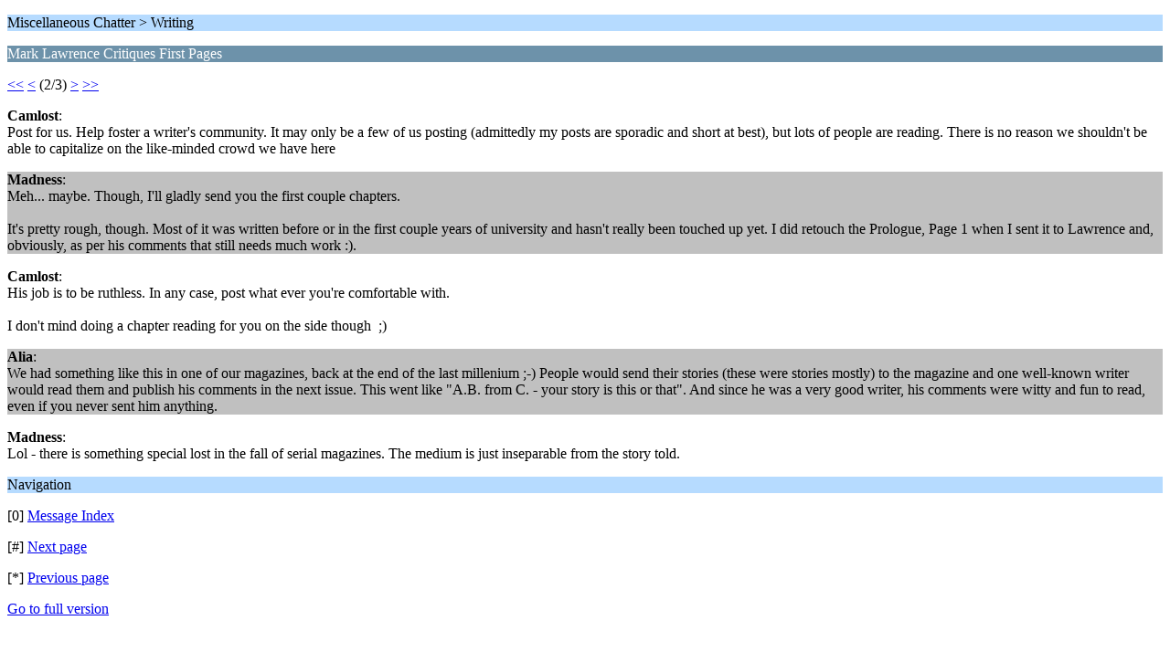

--- FILE ---
content_type: text/html; charset=UTF-8
request_url: https://www.second-apocalypse.com/index.php?PHPSESSID=kul7j24r8iit84067ahv8qaigb&topic=1656.5;wap2
body_size: 1210
content:
<?xml version="1.0" encoding="UTF-8"?>
<!DOCTYPE html PUBLIC "-//WAPFORUM//DTD XHTML Mobile 1.0//EN" "http://www.wapforum.org/DTD/xhtml-mobile10.dtd">
<html xmlns="http://www.w3.org/1999/xhtml">
	<head>
		<title>Mark Lawrence Critiques First Pages</title>
		<link rel="canonical" href="https://www.second-apocalypse.com/index.php?topic=1656.5" />
		<link rel="stylesheet" href="https://www.second-apocalypse.com/Themes/default/css/wireless.css" type="text/css" />
	</head>
	<body>
		<p class="titlebg">Miscellaneous Chatter > Writing</p>
		<p class="catbg">Mark Lawrence Critiques First Pages</p>
		<p class="windowbg"><a href="https://www.second-apocalypse.com/index.php?PHPSESSID=kul7j24r8iit84067ahv8qaigb&amp;topic=1656.0;wap2">&lt;&lt;</a> <a href="https://www.second-apocalypse.com/index.php?PHPSESSID=kul7j24r8iit84067ahv8qaigb&amp;topic=1656.0;wap2">&lt;</a> (2/3) <a href="https://www.second-apocalypse.com/index.php?PHPSESSID=kul7j24r8iit84067ahv8qaigb&amp;topic=1656.10;wap2">&gt;</a> <a href="https://www.second-apocalypse.com/index.php?PHPSESSID=kul7j24r8iit84067ahv8qaigb&amp;topic=1656.15;wap2">&gt;&gt;</a> </p>
		<p class="windowbg">
			<strong>Camlost</strong>:
			<br />
			Post for us. Help foster a writer&#039;s community. It may only be a few of us posting (admittedly my posts are sporadic and short at best), but lots of people are reading. There is no reason we shouldn&#039;t be able to capitalize on the like-minded crowd we have here
		</p>
		<p class="windowbg2">
			<strong>Madness</strong>:
			<br />
			Meh... maybe. Though, I&#039;ll gladly send you the first couple chapters.<br /><br />It&#039;s pretty rough, though. Most of it was written before or in the first couple years of university and hasn&#039;t really been touched up yet. I did retouch the Prologue, Page 1 when I sent it to Lawrence and, obviously, as per his comments that still needs much work :).
		</p>
		<p class="windowbg">
			<strong>Camlost</strong>:
			<br />
			His job is to be ruthless. In any case, post what ever you&#039;re comfortable with.<br /><br />I don&#039;t mind doing a chapter reading for you on the side though&nbsp; ;)
		</p>
		<p class="windowbg2">
			<strong>Alia</strong>:
			<br />
			We had something like this in one of our magazines, back at the end of the last millenium ;-) People would send their stories (these were stories mostly) to the magazine and one well-known writer would read them and publish his comments in the next issue. This went like &quot;A.B. from C. - your story is this or that&quot;. And since he was a very good writer, his comments were witty and fun to read, even if you never sent him anything.
		</p>
		<p class="windowbg">
			<strong>Madness</strong>:
			<br />
			Lol - there is something special lost in the fall of serial magazines. The medium is just inseparable from the story told.
		</p>
		<p class="titlebg">Navigation</p>
		<p class="windowbg">[0] <a href="https://www.second-apocalypse.com/index.php?PHPSESSID=kul7j24r8iit84067ahv8qaigb&amp;board=23.0;wap2" accesskey="0">Message Index</a></p>
		<p class="windowbg">[#] <a href="https://www.second-apocalypse.com/index.php?PHPSESSID=kul7j24r8iit84067ahv8qaigb&amp;topic=1656.10;wap2" accesskey="#">Next page</a></p>
		<p class="windowbg">[*] <a href="https://www.second-apocalypse.com/index.php?PHPSESSID=kul7j24r8iit84067ahv8qaigb&amp;topic=1656.0;wap2" accesskey="*">Previous page</a></p>
		<a href="https://www.second-apocalypse.com/index.php?PHPSESSID=kul7j24r8iit84067ahv8qaigb&amp;topic=1656.0;nowap" rel="nofollow">Go to full version</a>
	</body>
</html>